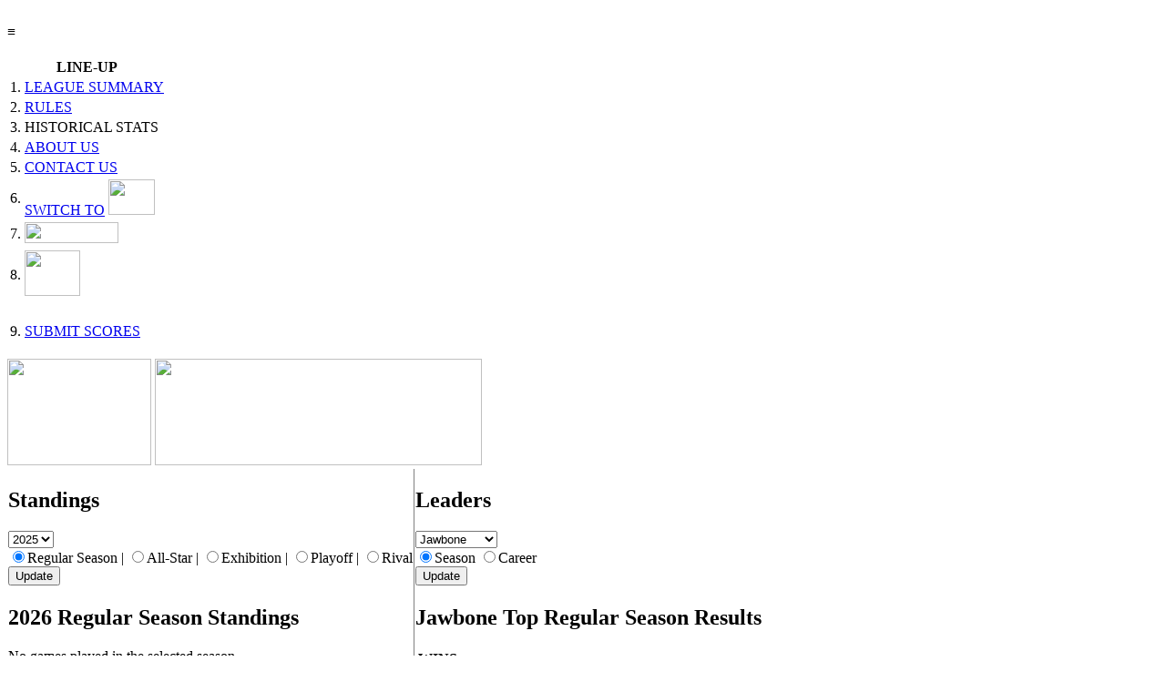

--- FILE ---
content_type: text/html; charset=utf-8
request_url: https://www.samsonleague.ca/3/home/standings
body_size: 3657
content:
<!DOCTYPE html>
<html>

<head>
	<title>Samson League: Jawbone</title>
<meta http-equiv="Content-Type" content="text/html; charset=utf-8">
<link rel="shortcut icon" href="/favicon.ico">
<link rel="icon" type="image/ico" href="/favicon.ico">
<link rel="icon" href="/favicon.ico" type="image/x-icon">
<link rel="stylesheet" media="all" href="/assets/application-62df3b72a6603cddcd7dc2285135989bcbf683a98acec7dd460439046df146d4.css" data-turbolinks-track="reload" />

  <script src="/assets/application-b5f42f6cfa9caacae9493d50d393fc9f76e3155f887f24bb8a130de39002b8a1.js" data-turbolinks-track="reload"></script>
  <meta name="csrf-param" content="authenticity_token" />
<meta name="csrf-token" content="gk+J3btcFI6x/ggmAiwA+uLbw3Tb2chfnsvvT70QgVvD+TTr7OhHvpBORJNsgZfnumhhcXCwrD53liaHLv+Dxw==" />
	﻿<!--
/* @license
 * MyFonts Webfont Build ID 2032539, 2012-01-30T12:37:43-0500
 * 
 * The fonts listed in this notice are subject to the End User License
 * Agreement(s) entered into by the website owner. All other parties are 
 * explicitly restricted from using the Licensed Webfonts(s).
 * 
 * You may obtain a valid license at the URLs below.
 * 
 * Webfont: XXII DONT-MESS-WITH-VIKINGS HARDCORE by Doubletwo Studios
 * URL: http://www.myfonts.com/fonts/doubletwo/xxii-dont-mess-with-vikings/hardcore/
 * Copyright: Copyright (c) doubletwo studios, 2007. All rights reserved.
 * Licensed pageviews: unlimited
 * 
 * Webfont: Billie Bold Hand by JOEBOB graphics
 * URL: http://www.myfonts.com/fonts/joebob/billie-bold-hand/regular/
 * Copyright: Generated by Fontographer 4.1
 * Licensed pageviews: unspecified
 * 
 * Webfont: Fake Receipt by Larabie
 * URL: http://www.myfonts.com/fonts/larabie/fake-receipt/fake-receipt/
 * Copyright: (c) 1999 Ray Larabie. See attached license agreement for more information.
 * If EULA is missing, visit www.larabiefonts.com for an updated version of this font.
 * Licensed pageviews: unlimited
 * 
 * Webfont: Insolent Italic by Haiku Monkey
 * URL: http://www.myfonts.com/fonts/haiku/insolent/italic/
 * Copyright: Copyright (c) 2009 by Alec Julien. All rights reserved.
 * Licensed pageviews: unspecified
 * 
 * Webfont: Insolent by Haiku Monkey
 * URL: http://www.myfonts.com/fonts/haiku/insolent/regular/
 * Copyright: Copyright (c) 2009 by Alec Julien. All rights reserved.
 * Licensed pageviews: unspecified
 * 
 * Webfont: Boola Boola NF Medium by Nick's Fonts
 * URL: http://www.myfonts.com/fonts/nicksfonts/boola-boola-nf/medium/
 * Copyright: Copyright (c) 2000-2010, Nick Curtis. All Rights Reserved. Unauthorized
 * duplication or redistribution is expressly prohibited.
 * Licensed pageviews: unspecified
 * 
 * 
 * License: http://www.myfonts.com/viewlicense?type=web&buildid=2032539
 * 
 * © 2012 Bitstream Inc
*/

-->
</head>

<body>
	<div id="sidebar">
	<div id="sidebar_tab"><span id="toggle">&#8801;</span></div>

	﻿<div id="side_menu">
<table class="line-up_card">
<tr>
	<th colspan="2" class="date">LINE-UP</th>
</tr>
<tr>
	<td class="batting_order numeric">1.</td>
	<td class="text"><a href="/3/home/index">LEAGUE SUMMARY</a></td>
</tr>
<tr>
	<td class="batting_order numeric">2.</td>
	<td class="text"><a href="/3/home/rules">RULES</a></td>
</tr>
<tr>
	<td class="batting_order numeric">3.</td>
	<td class="text">HISTORICAL STATS</td>
</tr>
<tr>
	<td class="batting_order numeric">4.</td>
	<td class="text"><a href="/3/home/about">ABOUT US</a></td>
</tr>
<tr>
	<td class="batting_order numeric">5.</td>
	<td class="text"><a href="/3/contact_requests/new">CONTACT US</a></td>
</tr>
<tr>
	<td class="batting_order numeric">6.</td>
	<td class="text"><a href="/2/home/standings">SWITCH TO</a> <a style="DISPLAY: inline;" href="/2/home/standings"><img src="/assets/jawbone_switch-8bee2e7ce5fb5d1f4fad21c2514ca0c5e873b05d19265da336dffa09b9e19bb0.png" width="51" height="39" /></a></td>
</tr>
<tr>
	<td class="batting_order numeric">7.</td>
	<td class="text"><a title="Follow us on Facebook" href="http://www.facebook.com/pages/Samson-Christian-Slo-Pitch-League/212352419907"><img src="/assets/facebook-fd364a0a7bc37a81b531643cc9c36cdec39030d50adace8df2fda88627d94693.png" width="103" height="23" /></a></td>
</tr>
<tr>
	<td class="batting_order" align="right">8.</td>
	<td align="left"><a title="Follow us on Twitter" href="https://twitter.com/samsonleague"><img src="/assets/Twitter_logo_blue-9ecee36f670c5397a57e3bc8496a3184aede0941af351382c4ca99f912377b26.png" width="61" height="50" /></a></td>
</tr>
<tr>
	<td class="batting_order numeric">&nbsp;</td>
	<td class="text"></td>
</tr>
<tr>
	<td class="batting_order numeric">9.</td>
	<td class="text"><a href="/3/submissions">SUBMIT SCORES</a></td>
</tr>
</table><br />
</div>

</div>

	<div id="header" class="jawbone">
	<a title="Jawbone home page" href="/3/home/index"><img src="/assets/league_crest_jawbone-1995f852db58eac782f863a4ac643705bce1696bedefe400f21ae58efbb6a12c.gif" width="158" height="117" /></a>
	<img src="/assets/menu_jawbone-7a94beba50ffc100113220b9ed368057c9875ed2976a759e563544e1d860d81b.jpg" width="359" height="117" />
</div>

	<div id="throbber"></div>
	<div id="lookup_zone"></div>

	<div id="notice_locator">
		<div id="notice"></div>
	</div>

	<div id="body">
		<div id="field_info_zone"></div>
		<table rules="cols">
<tr>
	<td class="date"><h2 class="script">Standings</h2>
		<form action="/3/home/standings_update" accept-charset="UTF-8" data-remote="true" method="post"><input name="utf8" type="hidden" value="&#x2713;" />			<select name="season" id="season"><option value="2025">2025</option>
<option value="2024">2024</option>
<option value="2023">2023</option>
<option value="2022">2022</option>
<option value="2021">2021</option>
<option value="2019">2019</option>
<option value="2018">2018</option>
<option value="2017">2017</option>
<option value="2016">2016</option>
<option value="2015">2015</option>
<option value="2014">2014</option>
<option value="2013">2013</option>
<option value="2012">2012</option>
<option value="2011">2011</option>
<option value="2010">2010</option>
<option value="2009">2009</option>
<option value="2008">2008</option>
<option value="2007">2007</option>
<option value="2006">2006</option>
<option value="2005">2005</option>
<option value="2004">2004</option>
<option value="2003">2003</option></select><br />
			<input type="radio" name="division" id="division_-1" value="-1" checked="checked" />Regular Season
				| <input type="radio" name="division" id="division_5" value="5" />All-Star
							| <input type="radio" name="division" id="division_16" value="16" />Exhibition
							| <input type="radio" name="division" id="division_6" value="6" />Playoff
							| <input type="radio" name="division" id="division_13" value="13" />Rival
			<br />
			<input type="submit" name="commit" value="Update" data-disable-with="Update" />
		</form></td>
	<td class="date"><h2 class="script">Leaders</h2>
		<form action="/3/home/leaders_update" accept-charset="UTF-8" data-remote="true" method="post"><input name="utf8" type="hidden" value="&#x2713;" />			<select name="selected_league" id="selected_league"><option value="">All Leagues</option>
<option selected="selected" value="3">Jawbone</option>
<option value="2">Foxtail</option></select><br />
			<input type="radio" name="season" id="season_1" value="1" checked="checked" />Season
			<input type="radio" name="season" id="season_0" value="0" />Career<br />
			<input type="submit" name="commit" value="Update" data-disable-with="Update" />
		</form></td>
</tr>

<tr valign="top">
	<td class="date"><span id="standings"><h2>2026 Regular Season Standings</h2>
	<p>No games played in the selected season.</p>
</span></td>
	<td class="date"><span id="leaders"><h2>Jawbone Top Regular Season Results</h2>
<table class="standings">
<tr>
	<td class="date" colspan="3"><b>WINS</b></td>
</tr>
<tr>
	<th class="text">Team</th>
	<th class="numeric">Year</th>
	<th class="numeric">Total</th>
</tr>
	<tr>
		<td class="text">Church In The Oaks</td>
		<td class="numeric">2013</td>
		<td class="numeric">26</td>
	</tr>
	<tr>
		<td class="text">Church In The Oaks</td>
		<td class="numeric">2011</td>
		<td class="numeric">25</td>
	</tr>
	<tr>
		<td class="text">Redemption Bible B</td>
		<td class="numeric">2018</td>
		<td class="numeric">25</td>
	</tr>
	<tr>
		<td class="text">Byron Community</td>
		<td class="numeric">2006</td>
		<td class="numeric">24</td>
	</tr>
	<tr>
		<td class="text">Church In The Oaks</td>
		<td class="numeric">2016</td>
		<td class="numeric">24</td>
	</tr>
<tr>
	<td class="date" colspan="3"><b>LOSSES</b></td>
</tr>
<tr>
	<th class="text">Team</th>
	<th class="numeric">Year</th>
	<th class="numeric">Total</th>
</tr>
	<tr>
		<td class="text">FCBC</td>
		<td class="numeric">2007</td>
		<td class="numeric">28</td>
	</tr>
	<tr>
		<td class="text">Compass Community</td>
		<td class="numeric">2004</td>
		<td class="numeric">27</td>
	</tr>
	<tr>
		<td class="text">Abundant Life</td>
		<td class="numeric">2005</td>
		<td class="numeric">25</td>
	</tr>
	<tr>
		<td class="text">Forest City Community B</td>
		<td class="numeric">2011</td>
		<td class="numeric">25</td>
	</tr>
	<tr>
		<td class="text">Redemption Bible A</td>
		<td class="numeric">2016</td>
		<td class="numeric">25</td>
	</tr>
<tr>
	<td class="date" colspan="3"><b>RUNS SCORED</b></td>
</tr>
<tr>
	<th class="text">Team</th>
	<th class="numeric">Year</th>
	<th class="numeric">Total</th>
</tr>
	<tr>
		<td class="text">Church In The Oaks</td>
		<td class="numeric">2019</td>
		<td class="numeric">400</td>
	</tr>
	<tr>
		<td class="text">Redemption Bible B</td>
		<td class="numeric">2018</td>
		<td class="numeric">388</td>
	</tr>
	<tr>
		<td class="text">Redemption Bible B</td>
		<td class="numeric">2019</td>
		<td class="numeric">368</td>
	</tr>
	<tr>
		<td class="text">Forest City Community B</td>
		<td class="numeric">2005</td>
		<td class="numeric">366</td>
	</tr>
	<tr>
		<td class="text">Byron Community</td>
		<td class="numeric">2006</td>
		<td class="numeric">365</td>
	</tr>
<tr>
	<td class="date" colspan="3"><b>WINNING PERCENTAGE</b></td>
</tr>
<tr>
	<th class="text">Team</th>
	<th class="numeric">Year</th>
	<th class="numeric">Total</th>
</tr>
	<tr>
		<td class="text">Church In The Oaks</td>
		<td class="numeric">2013</td>
		<td class="numeric">1.000</td>
	</tr>
	<tr>
		<td class="text">Church In The Oaks</td>
		<td class="numeric">2011</td>
		<td class="numeric">0.962</td>
	</tr>
	<tr>
		<td class="text">Church In The Oaks</td>
		<td class="numeric">2016</td>
		<td class="numeric">0.942</td>
	</tr>
	<tr>
		<td class="text">Church In The Oaks</td>
		<td class="numeric">2019</td>
		<td class="numeric">0.942</td>
	</tr>
	<tr>
		<td class="text">Church In The Oaks</td>
		<td class="numeric">2021</td>
		<td class="numeric">0.929</td>
	</tr>
</table></span></td>
</tr>
</table>
	</div>

	<div id="footer">
	<img src="/assets/footer-0c9f7637ac2bf38ed8769101e9525e6b9fea11f1a92a1aa11db5b4a0c59dc526.jpg" width="87" height="47" /><br />

	<br />
	<p><a title="Certitude Solutions Inc." target="_blank" href="http://www.certitude.ca"><img src="/assets/certitude_bug-a6670faab582f84704d0b7ea7b5bc878972b1b5c3b03a0ec35c363375a45db67.jpg" width="115" height="28" /></a></p>
</div>
</body>

</html>
